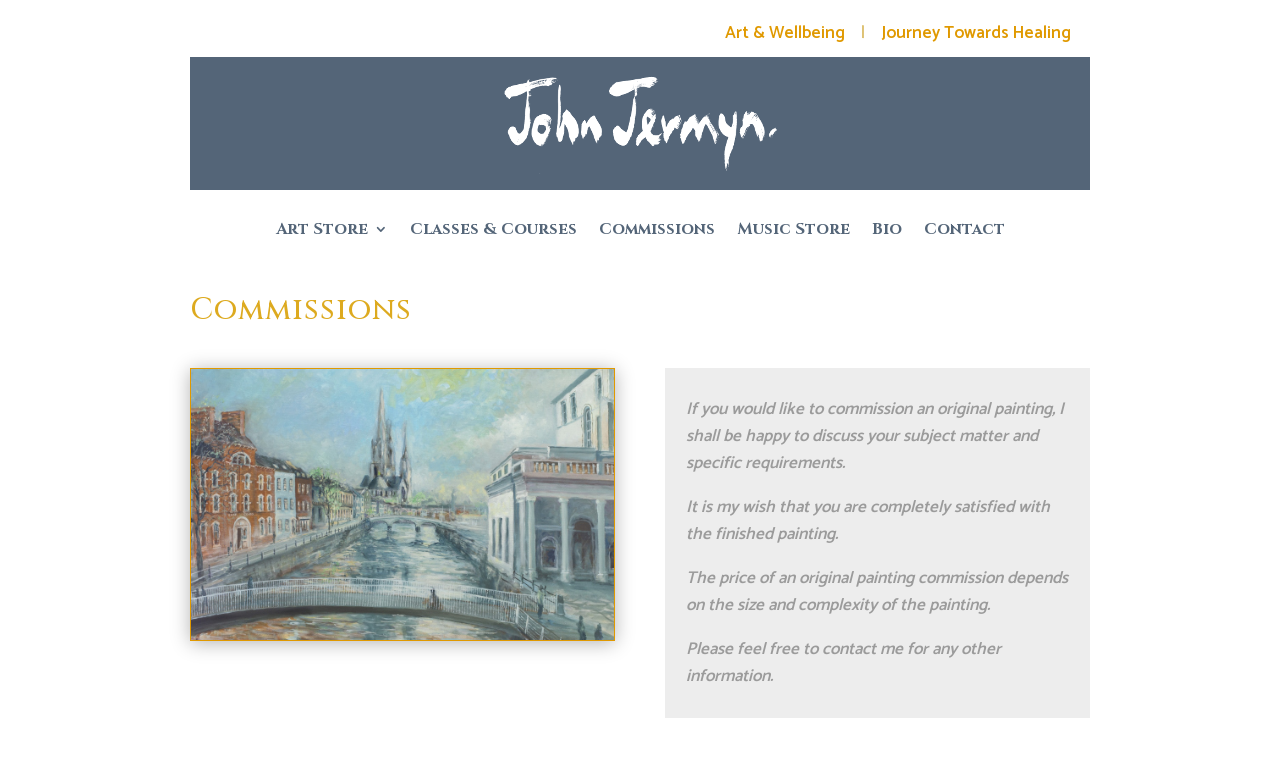

--- FILE ---
content_type: text/css
request_url: https://johnjermyn.ie/wp-content/et-cache/490/et-core-unified-490.min.css?ver=1765079242
body_size: 867
content:
@media only screen and (max-width:980px){.four-columns .et_pb_column{width:25%!important}}@media only screen and (max-width:479px){.four-columns .et_pb_column{width:100%!important}}@media only screen and (max-width:980px){.three-columns .et_pb_column{width:33%!important}}@media only screen and (max-width:479px){.three-columns .et_pb_column{width:100%!important}}@media only screen and (max-width:980px){.two-columns .et_pb_column{width:50%!important}}@media only screen and (max-width:479px){.two-columns .et_pb_column{width:100%!important}}.pa-heading-line-both h1,.pa-heading-line-both h2{display:flex;width:100%;justify-content:center;align-items:center;text-align:center}.pa-heading-line-both h2:before,.pa-heading-line-both h2:after{content:'';border-top:1px solid;margin:0 20px 0 0;flex:1 0 20px;color:#d58e1a}.pa-heading-line-both h2:after{margin:0 0 0 20px}